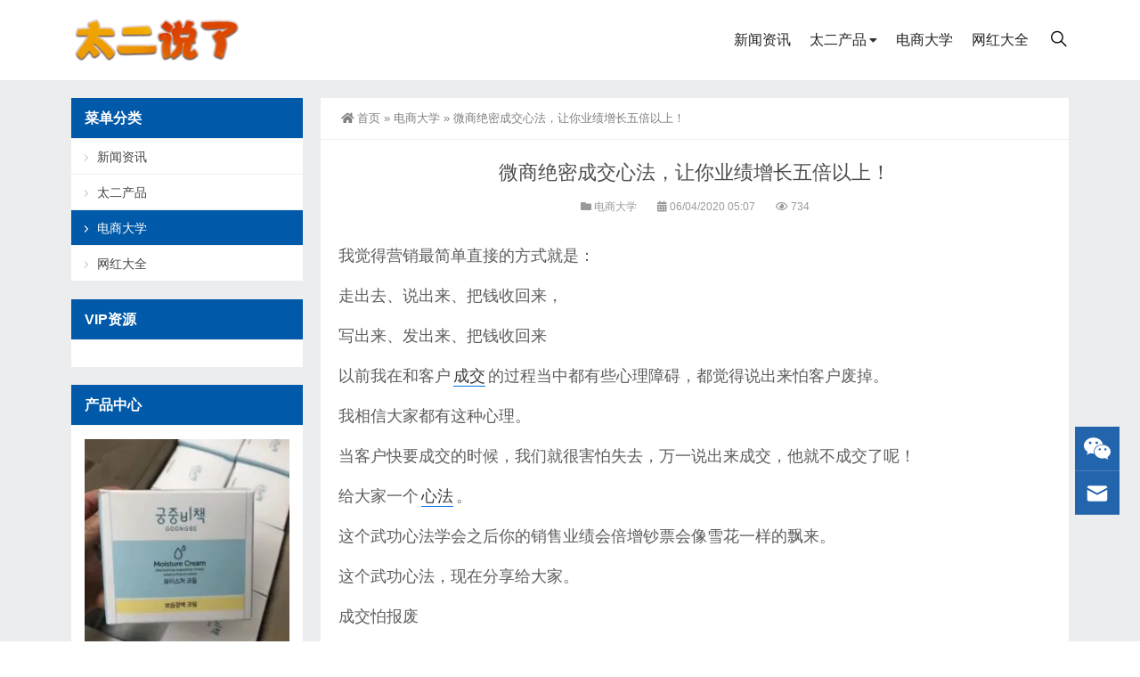

--- FILE ---
content_type: text/html; charset=UTF-8
request_url: https://www.taiertuan.com/daxue/5834.html
body_size: 16953
content:
<!DOCTYPE html>
<html lang="zh-Hans">
<head>
<meta http-equiv="Content-Type" content="text/html; charset=UTF-8" />
<meta content="width=device-width, initial-scale=1.0, user-scalable=no" name="viewport" />
<meta name="applicable-device" content="pc,mobile" />
<meta http-equiv="Cache-Control" content="no-transform" />
<link rel="shortcut icon" href="https://img.taiertuan.com/wp-content/uploads/2020/11/20201101155618731.ico"/>
<title>微商绝密成交心法，让你业绩增长五倍以上！-太二团</title>
<meta name="keywords" content="五倍, 微商, 心法, 成交, 绝密, 电商大学" />
<meta name="description" content="我觉得营销最简单直接的方式就是：  走出去、说出来、把钱收回来，  写出来、发出来、把钱收回来    以前我在和客户成交的过程当中都有些心理障碍，都觉得说出来怕客户废掉。    我相信大家都有这种心理。    当客户快要成交的时候，我们就很害怕失去，万一说出来成交，他就不成交了呢！    给大家一个心法。    这个武功心法学会之后你的销售业绩会倍增钞票会像雪花一样的飘来。    这个武功心法，现" />
<meta property="og:type" content="article" />
<meta property="og:url" content="https://www.taiertuan.com/daxue/5834.html" />
<meta property="og:site_name" content="太二团" />
<meta property="og:title" content="微商绝密成交心法，让你业绩增长五倍以上！" />
<meta property="og:image" content="https://img.taiertuan.com/wp-content/uploads/2020/11/20201101160332492.png" />
<meta property="og:description" content="我觉得营销最简单直接的方式就是：  走出去、说出来、把钱收回来，  写出来、发出来、把钱收回来    以前我在和客户成交的过程当中都有些心理障碍，都觉得说出来怕客户废掉。    我相信大家都有这种心理。    当客户快要成交的时候，我们就很害怕失去，万一说出来成交，他就不成交了呢！    给大家一个心法。    这个武功心法学会之后你的销售业绩会倍增钞票会像雪花一样的飘来。    这个武功心法，现" />
<meta name='robots' content='max-image-preview:large' />
<link rel="alternate" title="oEmbed (JSON)" type="application/json+oembed" href="https://www.taiertuan.com/wp-json/oembed/1.0/embed?url=https%3A%2F%2Fwww.taiertuan.com%2Fdaxue%2F5834.html" />
<link rel="alternate" title="oEmbed (XML)" type="text/xml+oembed" href="https://www.taiertuan.com/wp-json/oembed/1.0/embed?url=https%3A%2F%2Fwww.taiertuan.com%2Fdaxue%2F5834.html&#038;format=xml" />
<style id='wp-img-auto-sizes-contain-inline-css' type='text/css'>
img:is([sizes=auto i],[sizes^="auto," i]){contain-intrinsic-size:3000px 1500px}
/*# sourceURL=wp-img-auto-sizes-contain-inline-css */
</style>
<style id='wp-block-library-inline-css' type='text/css'>
:root{--wp-block-synced-color:#7a00df;--wp-block-synced-color--rgb:122,0,223;--wp-bound-block-color:var(--wp-block-synced-color);--wp-editor-canvas-background:#ddd;--wp-admin-theme-color:#007cba;--wp-admin-theme-color--rgb:0,124,186;--wp-admin-theme-color-darker-10:#006ba1;--wp-admin-theme-color-darker-10--rgb:0,107,160.5;--wp-admin-theme-color-darker-20:#005a87;--wp-admin-theme-color-darker-20--rgb:0,90,135;--wp-admin-border-width-focus:2px}@media (min-resolution:192dpi){:root{--wp-admin-border-width-focus:1.5px}}.wp-element-button{cursor:pointer}:root .has-very-light-gray-background-color{background-color:#eee}:root .has-very-dark-gray-background-color{background-color:#313131}:root .has-very-light-gray-color{color:#eee}:root .has-very-dark-gray-color{color:#313131}:root .has-vivid-green-cyan-to-vivid-cyan-blue-gradient-background{background:linear-gradient(135deg,#00d084,#0693e3)}:root .has-purple-crush-gradient-background{background:linear-gradient(135deg,#34e2e4,#4721fb 50%,#ab1dfe)}:root .has-hazy-dawn-gradient-background{background:linear-gradient(135deg,#faaca8,#dad0ec)}:root .has-subdued-olive-gradient-background{background:linear-gradient(135deg,#fafae1,#67a671)}:root .has-atomic-cream-gradient-background{background:linear-gradient(135deg,#fdd79a,#004a59)}:root .has-nightshade-gradient-background{background:linear-gradient(135deg,#330968,#31cdcf)}:root .has-midnight-gradient-background{background:linear-gradient(135deg,#020381,#2874fc)}:root{--wp--preset--font-size--normal:16px;--wp--preset--font-size--huge:42px}.has-regular-font-size{font-size:1em}.has-larger-font-size{font-size:2.625em}.has-normal-font-size{font-size:var(--wp--preset--font-size--normal)}.has-huge-font-size{font-size:var(--wp--preset--font-size--huge)}.has-text-align-center{text-align:center}.has-text-align-left{text-align:left}.has-text-align-right{text-align:right}.has-fit-text{white-space:nowrap!important}#end-resizable-editor-section{display:none}.aligncenter{clear:both}.items-justified-left{justify-content:flex-start}.items-justified-center{justify-content:center}.items-justified-right{justify-content:flex-end}.items-justified-space-between{justify-content:space-between}.screen-reader-text{border:0;clip-path:inset(50%);height:1px;margin:-1px;overflow:hidden;padding:0;position:absolute;width:1px;word-wrap:normal!important}.screen-reader-text:focus{background-color:#ddd;clip-path:none;color:#444;display:block;font-size:1em;height:auto;left:5px;line-height:normal;padding:15px 23px 14px;text-decoration:none;top:5px;width:auto;z-index:100000}html :where(.has-border-color){border-style:solid}html :where([style*=border-top-color]){border-top-style:solid}html :where([style*=border-right-color]){border-right-style:solid}html :where([style*=border-bottom-color]){border-bottom-style:solid}html :where([style*=border-left-color]){border-left-style:solid}html :where([style*=border-width]){border-style:solid}html :where([style*=border-top-width]){border-top-style:solid}html :where([style*=border-right-width]){border-right-style:solid}html :where([style*=border-bottom-width]){border-bottom-style:solid}html :where([style*=border-left-width]){border-left-style:solid}html :where(img[class*=wp-image-]){height:auto;max-width:100%}:where(figure){margin:0 0 1em}html :where(.is-position-sticky){--wp-admin--admin-bar--position-offset:var(--wp-admin--admin-bar--height,0px)}@media screen and (max-width:600px){html :where(.is-position-sticky){--wp-admin--admin-bar--position-offset:0px}}

/*# sourceURL=wp-block-library-inline-css */
</style><style id='global-styles-inline-css' type='text/css'>
:root{--wp--preset--aspect-ratio--square: 1;--wp--preset--aspect-ratio--4-3: 4/3;--wp--preset--aspect-ratio--3-4: 3/4;--wp--preset--aspect-ratio--3-2: 3/2;--wp--preset--aspect-ratio--2-3: 2/3;--wp--preset--aspect-ratio--16-9: 16/9;--wp--preset--aspect-ratio--9-16: 9/16;--wp--preset--color--black: #000000;--wp--preset--color--cyan-bluish-gray: #abb8c3;--wp--preset--color--white: #ffffff;--wp--preset--color--pale-pink: #f78da7;--wp--preset--color--vivid-red: #cf2e2e;--wp--preset--color--luminous-vivid-orange: #ff6900;--wp--preset--color--luminous-vivid-amber: #fcb900;--wp--preset--color--light-green-cyan: #7bdcb5;--wp--preset--color--vivid-green-cyan: #00d084;--wp--preset--color--pale-cyan-blue: #8ed1fc;--wp--preset--color--vivid-cyan-blue: #0693e3;--wp--preset--color--vivid-purple: #9b51e0;--wp--preset--gradient--vivid-cyan-blue-to-vivid-purple: linear-gradient(135deg,rgb(6,147,227) 0%,rgb(155,81,224) 100%);--wp--preset--gradient--light-green-cyan-to-vivid-green-cyan: linear-gradient(135deg,rgb(122,220,180) 0%,rgb(0,208,130) 100%);--wp--preset--gradient--luminous-vivid-amber-to-luminous-vivid-orange: linear-gradient(135deg,rgb(252,185,0) 0%,rgb(255,105,0) 100%);--wp--preset--gradient--luminous-vivid-orange-to-vivid-red: linear-gradient(135deg,rgb(255,105,0) 0%,rgb(207,46,46) 100%);--wp--preset--gradient--very-light-gray-to-cyan-bluish-gray: linear-gradient(135deg,rgb(238,238,238) 0%,rgb(169,184,195) 100%);--wp--preset--gradient--cool-to-warm-spectrum: linear-gradient(135deg,rgb(74,234,220) 0%,rgb(151,120,209) 20%,rgb(207,42,186) 40%,rgb(238,44,130) 60%,rgb(251,105,98) 80%,rgb(254,248,76) 100%);--wp--preset--gradient--blush-light-purple: linear-gradient(135deg,rgb(255,206,236) 0%,rgb(152,150,240) 100%);--wp--preset--gradient--blush-bordeaux: linear-gradient(135deg,rgb(254,205,165) 0%,rgb(254,45,45) 50%,rgb(107,0,62) 100%);--wp--preset--gradient--luminous-dusk: linear-gradient(135deg,rgb(255,203,112) 0%,rgb(199,81,192) 50%,rgb(65,88,208) 100%);--wp--preset--gradient--pale-ocean: linear-gradient(135deg,rgb(255,245,203) 0%,rgb(182,227,212) 50%,rgb(51,167,181) 100%);--wp--preset--gradient--electric-grass: linear-gradient(135deg,rgb(202,248,128) 0%,rgb(113,206,126) 100%);--wp--preset--gradient--midnight: linear-gradient(135deg,rgb(2,3,129) 0%,rgb(40,116,252) 100%);--wp--preset--font-size--small: 13px;--wp--preset--font-size--medium: 20px;--wp--preset--font-size--large: 36px;--wp--preset--font-size--x-large: 42px;--wp--preset--spacing--20: 0.44rem;--wp--preset--spacing--30: 0.67rem;--wp--preset--spacing--40: 1rem;--wp--preset--spacing--50: 1.5rem;--wp--preset--spacing--60: 2.25rem;--wp--preset--spacing--70: 3.38rem;--wp--preset--spacing--80: 5.06rem;--wp--preset--shadow--natural: 6px 6px 9px rgba(0, 0, 0, 0.2);--wp--preset--shadow--deep: 12px 12px 50px rgba(0, 0, 0, 0.4);--wp--preset--shadow--sharp: 6px 6px 0px rgba(0, 0, 0, 0.2);--wp--preset--shadow--outlined: 6px 6px 0px -3px rgb(255, 255, 255), 6px 6px rgb(0, 0, 0);--wp--preset--shadow--crisp: 6px 6px 0px rgb(0, 0, 0);}:where(.is-layout-flex){gap: 0.5em;}:where(.is-layout-grid){gap: 0.5em;}body .is-layout-flex{display: flex;}.is-layout-flex{flex-wrap: wrap;align-items: center;}.is-layout-flex > :is(*, div){margin: 0;}body .is-layout-grid{display: grid;}.is-layout-grid > :is(*, div){margin: 0;}:where(.wp-block-columns.is-layout-flex){gap: 2em;}:where(.wp-block-columns.is-layout-grid){gap: 2em;}:where(.wp-block-post-template.is-layout-flex){gap: 1.25em;}:where(.wp-block-post-template.is-layout-grid){gap: 1.25em;}.has-black-color{color: var(--wp--preset--color--black) !important;}.has-cyan-bluish-gray-color{color: var(--wp--preset--color--cyan-bluish-gray) !important;}.has-white-color{color: var(--wp--preset--color--white) !important;}.has-pale-pink-color{color: var(--wp--preset--color--pale-pink) !important;}.has-vivid-red-color{color: var(--wp--preset--color--vivid-red) !important;}.has-luminous-vivid-orange-color{color: var(--wp--preset--color--luminous-vivid-orange) !important;}.has-luminous-vivid-amber-color{color: var(--wp--preset--color--luminous-vivid-amber) !important;}.has-light-green-cyan-color{color: var(--wp--preset--color--light-green-cyan) !important;}.has-vivid-green-cyan-color{color: var(--wp--preset--color--vivid-green-cyan) !important;}.has-pale-cyan-blue-color{color: var(--wp--preset--color--pale-cyan-blue) !important;}.has-vivid-cyan-blue-color{color: var(--wp--preset--color--vivid-cyan-blue) !important;}.has-vivid-purple-color{color: var(--wp--preset--color--vivid-purple) !important;}.has-black-background-color{background-color: var(--wp--preset--color--black) !important;}.has-cyan-bluish-gray-background-color{background-color: var(--wp--preset--color--cyan-bluish-gray) !important;}.has-white-background-color{background-color: var(--wp--preset--color--white) !important;}.has-pale-pink-background-color{background-color: var(--wp--preset--color--pale-pink) !important;}.has-vivid-red-background-color{background-color: var(--wp--preset--color--vivid-red) !important;}.has-luminous-vivid-orange-background-color{background-color: var(--wp--preset--color--luminous-vivid-orange) !important;}.has-luminous-vivid-amber-background-color{background-color: var(--wp--preset--color--luminous-vivid-amber) !important;}.has-light-green-cyan-background-color{background-color: var(--wp--preset--color--light-green-cyan) !important;}.has-vivid-green-cyan-background-color{background-color: var(--wp--preset--color--vivid-green-cyan) !important;}.has-pale-cyan-blue-background-color{background-color: var(--wp--preset--color--pale-cyan-blue) !important;}.has-vivid-cyan-blue-background-color{background-color: var(--wp--preset--color--vivid-cyan-blue) !important;}.has-vivid-purple-background-color{background-color: var(--wp--preset--color--vivid-purple) !important;}.has-black-border-color{border-color: var(--wp--preset--color--black) !important;}.has-cyan-bluish-gray-border-color{border-color: var(--wp--preset--color--cyan-bluish-gray) !important;}.has-white-border-color{border-color: var(--wp--preset--color--white) !important;}.has-pale-pink-border-color{border-color: var(--wp--preset--color--pale-pink) !important;}.has-vivid-red-border-color{border-color: var(--wp--preset--color--vivid-red) !important;}.has-luminous-vivid-orange-border-color{border-color: var(--wp--preset--color--luminous-vivid-orange) !important;}.has-luminous-vivid-amber-border-color{border-color: var(--wp--preset--color--luminous-vivid-amber) !important;}.has-light-green-cyan-border-color{border-color: var(--wp--preset--color--light-green-cyan) !important;}.has-vivid-green-cyan-border-color{border-color: var(--wp--preset--color--vivid-green-cyan) !important;}.has-pale-cyan-blue-border-color{border-color: var(--wp--preset--color--pale-cyan-blue) !important;}.has-vivid-cyan-blue-border-color{border-color: var(--wp--preset--color--vivid-cyan-blue) !important;}.has-vivid-purple-border-color{border-color: var(--wp--preset--color--vivid-purple) !important;}.has-vivid-cyan-blue-to-vivid-purple-gradient-background{background: var(--wp--preset--gradient--vivid-cyan-blue-to-vivid-purple) !important;}.has-light-green-cyan-to-vivid-green-cyan-gradient-background{background: var(--wp--preset--gradient--light-green-cyan-to-vivid-green-cyan) !important;}.has-luminous-vivid-amber-to-luminous-vivid-orange-gradient-background{background: var(--wp--preset--gradient--luminous-vivid-amber-to-luminous-vivid-orange) !important;}.has-luminous-vivid-orange-to-vivid-red-gradient-background{background: var(--wp--preset--gradient--luminous-vivid-orange-to-vivid-red) !important;}.has-very-light-gray-to-cyan-bluish-gray-gradient-background{background: var(--wp--preset--gradient--very-light-gray-to-cyan-bluish-gray) !important;}.has-cool-to-warm-spectrum-gradient-background{background: var(--wp--preset--gradient--cool-to-warm-spectrum) !important;}.has-blush-light-purple-gradient-background{background: var(--wp--preset--gradient--blush-light-purple) !important;}.has-blush-bordeaux-gradient-background{background: var(--wp--preset--gradient--blush-bordeaux) !important;}.has-luminous-dusk-gradient-background{background: var(--wp--preset--gradient--luminous-dusk) !important;}.has-pale-ocean-gradient-background{background: var(--wp--preset--gradient--pale-ocean) !important;}.has-electric-grass-gradient-background{background: var(--wp--preset--gradient--electric-grass) !important;}.has-midnight-gradient-background{background: var(--wp--preset--gradient--midnight) !important;}.has-small-font-size{font-size: var(--wp--preset--font-size--small) !important;}.has-medium-font-size{font-size: var(--wp--preset--font-size--medium) !important;}.has-large-font-size{font-size: var(--wp--preset--font-size--large) !important;}.has-x-large-font-size{font-size: var(--wp--preset--font-size--x-large) !important;}
/*# sourceURL=global-styles-inline-css */
</style>

<style id='classic-theme-styles-inline-css' type='text/css'>
/*! This file is auto-generated */
.wp-block-button__link{color:#fff;background-color:#32373c;border-radius:9999px;box-shadow:none;text-decoration:none;padding:calc(.667em + 2px) calc(1.333em + 2px);font-size:1.125em}.wp-block-file__button{background:#32373c;color:#fff;text-decoration:none}
/*# sourceURL=/wp-includes/css/classic-themes.min.css */
</style>
<link rel='stylesheet' id='style-css' href='https://www.taiertuan.com/wp-content/themes/Zing-Pro/style.css?ver=4.8.1' type='text/css' media='all' />
<link rel='stylesheet' id='animate-css' href='https://www.taiertuan.com/wp-content/themes/Zing-Pro/static/css/animate.min.css?ver=4.8.1' type='text/css' media='all' />
<link rel='stylesheet' id='iconfont-css' href='https://www.taiertuan.com/wp-content/themes/Zing-Pro/static/font/iconfont.css?ver=4.8.1' type='text/css' media='all' />
<link rel='stylesheet' id='line-awesome-css' href='https://www.taiertuan.com/wp-content/themes/Zing-Pro/static/line-awesome/css/line-awesome.min.css?ver=6.9' type='text/css' media='all' />
<link rel='stylesheet' id='font-awesome-dahuzi-css' href='https://www.taiertuan.com/wp-content/themes/Zing-Pro/static/font-awesome/css/font-awesome.min.css?ver=5.15.4' type='text/css' media='all' />
<link rel='stylesheet' id='theme-color-css' href='https://www.taiertuan.com/wp-content/themes/Zing-Pro/static/css/theme-color.css?ver=4.8.1' type='text/css' media='all' />
<link rel='stylesheet' id='fancybox-css' href='https://www.taiertuan.com/wp-content/themes/Zing-Pro/static/fancybox3/jquery.fancybox.min.css?ver=6.9' type='text/css' media='all' />
<link rel='stylesheet' id='wsocial-css' href='https://www.taiertuan.com/wp-content/plugins/wechat-social-login/assets/css/social.css?ver=1.3.0' type='text/css' media='all' />
<script type="text/javascript" src="https://www.taiertuan.com/wp-content/themes/Zing-Pro/static/js/jquery-1.7.2.min.js?ver=6.9" id="jquery-js"></script>
<script type="text/javascript" id="animate-js-extra">
/* <![CDATA[ */
var xintheme = {"data_animate":"true","head_notice":"false"};
//# sourceURL=animate-js-extra
/* ]]> */
</script>
<script type="text/javascript" src="https://www.taiertuan.com/wp-content/themes/Zing-Pro/static/js/animate.min.js?ver=6.9" id="animate-js"></script>
<link rel="canonical" href="https://www.taiertuan.com/daxue/5834.html" />
<script charset="UTF-8" id="LA_COLLECT" src="//sdk.51.la/js-sdk-pro.min.js"></script>
                <script>LA.init({id: "K3UeWuPhIIbVutTR",ck: "K3UeWuPhIIbVutTR",autoTrack: true,hashMode: true})</script><style>.not-animated {opacity:0}</style></head>
<body class="wp-singular post-template-default single single-post postid-5834 single-format-standard wp-theme-Zing-Pro zing_color_ footer_color_">
	<div id="wrapper" class="home-page">
				<header class="top header-v4 desktops-section default-top">
<div class="top-main">
	<div class="page-width clearfix">
		<div class="logo">
			<a href="https://www.taiertuan.com">
				<img loading="lazy" src="https://img.taiertuan.com/wp-content/uploads/2023/02/20230221042844968.png" alt="太二团">
			</a>
		</div>
		<div class="top-main-content">
			<nav class="nav">
			<div class="main-nav clearfix">
				<ul class="sf-menu">
					<li id="menu-item-14" class="menu-item menu-item-type-taxonomy menu-item-object-category menu-item-14"><a href="https://www.taiertuan.com/zixun">新闻资讯</a></li>
<li id="menu-item-32" class="menu-item menu-item-type-taxonomy menu-item-object-category menu-item-has-children menu-item-32"><a href="https://www.taiertuan.com/chanpin">太二产品</a>
<ul class="sub-menu">
	<li id="menu-item-34" class="menu-item menu-item-type-taxonomy menu-item-object-category menu-item-34"><a href="https://www.taiertuan.com/chanpin/xinnongchanpin">新农产品</a></li>
	<li id="menu-item-33" class="menu-item menu-item-type-taxonomy menu-item-object-category menu-item-33"><a href="https://www.taiertuan.com/chanpin/xiaochi">小吃周边</a></li>
	<li id="menu-item-36" class="menu-item menu-item-type-taxonomy menu-item-object-category menu-item-36"><a href="https://www.taiertuan.com/chanpin/shenghuoriyong">生活日用</a></li>
	<li id="menu-item-35" class="menu-item menu-item-type-taxonomy menu-item-object-category menu-item-35"><a href="https://www.taiertuan.com/chanpin/fushixiebao">服饰鞋包</a></li>
	<li id="menu-item-37" class="menu-item menu-item-type-taxonomy menu-item-object-category menu-item-37"><a href="https://www.taiertuan.com/chanpin/meizhuangrihua">美妆日化</a></li>
</ul>
</li>
<li id="menu-item-17" class="menu-item menu-item-type-taxonomy menu-item-object-category current-post-ancestor current-menu-parent current-post-parent menu-item-17"><a href="https://www.taiertuan.com/daxue">电商大学</a></li>
<li id="menu-item-27409" class="menu-item menu-item-type-taxonomy menu-item-object-category menu-item-27409"><a href="https://www.taiertuan.com/wanghong">网红大全</a></li>
				</ul>
								<button id="toggle-search" class="header-button"><i class="la la-search"></i></button>
				<form id="search-form" action="https://www.taiertuan.com/">
					<fieldset>
						<input type="text" name="s" placeholder="请输入关键词进行搜索…" />
						<input type="submit" value="搜索一下" />
					</fieldset>	
				</form>
							</div>
			</nav>
		</div>
	</div>
</div>
</header>
		<div class="touch-top mobile-section clearfix">
			<div class="touch-top-wrapper clearfix">
				<div class="touch-logo">
					<a href="https://www.taiertuan.com">
													<img src="https://img.taiertuan.com/wp-content/uploads/2023/02/20230221042844968.png" alt="太二团">
											</a>
				</div>
				<div class="touch-navigation">
					<div class="touch-toggle">
						<ul>
							<li class="touch-toggle-item-last"><a href="javascript:;" class="drawer-menu" data-drawer="drawer-section-menu"><span></span><i class="touch-icon-menu"></i></a></li>
						</ul>
					</div>
				</div>
			</div>
			<div class="touch-toggle-content touch-top-home">
				<div class="drawer-section drawer-section-menu">
					<div class="touch-menu">
						<ul>
							<li  class="menu-item menu-item-type-taxonomy menu-item-object-category menu-item-14 nav-item"><a href="https://www.taiertuan.com/zixun" class="nav-link">新闻资讯</a></li>
<li  class="menu-item menu-item-type-taxonomy menu-item-object-category menu-item-has-children dropdown menu-item-32 nav-item"><a href="https://www.taiertuan.com/chanpin" aria-haspopup="true" aria-expanded="false" class="dropdown-toggle nav-link" id="menu-item-dropdown-32">太二产品</a><i class="fa fa-sort-down mobile_dropdown_icon"></i>
<ul class="dropdown-menu" aria-labelledby="menu-item-dropdown-32">
	<li  class="menu-item menu-item-type-taxonomy menu-item-object-category menu-item-34 nav-item"><a href="https://www.taiertuan.com/chanpin/xinnongchanpin" class="dropdown-item">新农产品</a></li>
	<li  class="menu-item menu-item-type-taxonomy menu-item-object-category menu-item-33 nav-item"><a href="https://www.taiertuan.com/chanpin/xiaochi" class="dropdown-item">小吃周边</a></li>
	<li  class="menu-item menu-item-type-taxonomy menu-item-object-category menu-item-36 nav-item"><a href="https://www.taiertuan.com/chanpin/shenghuoriyong" class="dropdown-item">生活日用</a></li>
	<li  class="menu-item menu-item-type-taxonomy menu-item-object-category menu-item-35 nav-item"><a href="https://www.taiertuan.com/chanpin/fushixiebao" class="dropdown-item">服饰鞋包</a></li>
	<li  class="menu-item menu-item-type-taxonomy menu-item-object-category menu-item-37 nav-item"><a href="https://www.taiertuan.com/chanpin/meizhuangrihua" class="dropdown-item">美妆日化</a></li>
</ul>
</li>
<li  class="menu-item menu-item-type-taxonomy menu-item-object-category current-post-ancestor current-menu-parent current-post-parent active menu-item-17 nav-item"><a href="https://www.taiertuan.com/daxue" class="nav-link">电商大学</a></li>
<li  class="menu-item menu-item-type-taxonomy menu-item-object-category menu-item-27409 nav-item"><a href="https://www.taiertuan.com/wanghong" class="nav-link">网红大全</a></li>
													</ul>
					</div>
										<form id="mobile-search-form" action="https://www.taiertuan.com/">
						<fieldset>
							<input type="text" name="s" placeholder="请输入关键词进行搜索…" />
							<input type="submit" value="搜索一下" />
						</fieldset>	
					</form>
									</div>
			</div>
		</div>


<section class="main">
    <div class="page-width clearfix">
        <section class="content float-right">
            <div class="breadcrumbs">
				<a href="https://www.taiertuan.com"><i class="fa fa-home"></i>首页</a> <span>&raquo;</span> <a href="https://www.taiertuan.com/daxue">电商大学</a>  <span>&raquo;</span> 微商绝密成交心法，让你业绩增长五倍以上！            </div>
			<div class="content-box">
				<div class="article-detail">
					<div class="article-title">
						<h1>微商绝密成交心法，让你业绩增长五倍以上！</h1>
					</div>
					<div class="entry-meta">
						<span>
							<i class="fa fa-folder"></i> <a href="https://www.taiertuan.com/daxue" rel="category tag">电商大学</a>						</span>
												<span>
							<i class="fa fa-calendar"></i> 06/04/2020 05:07													</span>
																		<span>
							<i class="fa fa-eye"></i> 734						</span>
						
				        
					</div>
					<div class="article-content-wrapper">
						<div class="article-content">
							<div class="qhd-content" id="wzzt">
																
<p style="margin: 1em 0px 0px; padding: 0px; border: 0px; font-stretch: inherit; font-size: 18px; line-height: 27px; font-family: helvetica, Arial, 'Hiragino Sans GB', 'Microsoft YaHei', simsun; vertical-align: baseline; color: rgb(93, 93, 93);">   我觉得营销最简单直接的方式就是：</p>
<p style="margin: 1em 0px 0px; padding: 0px; border: 0px; font-stretch: inherit; font-size: 18px; line-height: 27px; font-family: helvetica, Arial, 'Hiragino Sans GB', 'Microsoft YaHei', simsun; vertical-align: baseline; color: rgb(93, 93, 93);"> 走出去、说出来、把钱收回来，</p>
<p style="margin: 1em 0px 0px; padding: 0px; border: 0px; font-stretch: inherit; font-size: 18px; line-height: 27px; font-family: helvetica, Arial, 'Hiragino Sans GB', 'Microsoft YaHei', simsun; vertical-align: baseline; color: rgb(93, 93, 93);"> 写出来、发出来、把钱收回来</p>
<p style="margin: 1em 0px 0px; padding: 0px; border: 0px; font-stretch: inherit; font-size: 18px; line-height: 27px; font-family: helvetica, Arial, 'Hiragino Sans GB', 'Microsoft YaHei', simsun; vertical-align: baseline; color: rgb(93, 93, 93);">   以前我在和客户<span class="xintheme_tag_link"><a href="https://www.taiertuan.com/tag/%e6%88%90%e4%ba%a4" title="成交" target="_blank">成交</a></span>的过程当中都有些心理障碍，都觉得说出来怕客户废掉。</p>
<p style="margin: 1em 0px 0px; padding: 0px; border: 0px; font-stretch: inherit; font-size: 18px; line-height: 27px; font-family: helvetica, Arial, 'Hiragino Sans GB', 'Microsoft YaHei', simsun; vertical-align: baseline; color: rgb(93, 93, 93);">   我相信大家都有这种心理。</p>
<p style="margin: 1em 0px 0px; padding: 0px; border: 0px; font-stretch: inherit; font-size: 18px; line-height: 27px; font-family: helvetica, Arial, 'Hiragino Sans GB', 'Microsoft YaHei', simsun; vertical-align: baseline; color: rgb(93, 93, 93);">   当客户快要成交的时候，我们就很害怕失去，万一说出来成交，他就不成交了呢！</p>
<p style="margin: 1em 0px 0px; padding: 0px; border: 0px; font-stretch: inherit; font-size: 18px; line-height: 27px; font-family: helvetica, Arial, 'Hiragino Sans GB', 'Microsoft YaHei', simsun; vertical-align: baseline; color: rgb(93, 93, 93);">   给大家一个<span class="xintheme_tag_link"><a href="https://www.taiertuan.com/tag/%e5%bf%83%e6%b3%95" title="心法" target="_blank">心法</a></span>。</p>
<p style="margin: 1em 0px 0px; padding: 0px; border: 0px; font-stretch: inherit; font-size: 18px; line-height: 27px; font-family: helvetica, Arial, 'Hiragino Sans GB', 'Microsoft YaHei', simsun; vertical-align: baseline; color: rgb(93, 93, 93);">   这个武功心法学会之后你的销售业绩会倍增钞票会像雪花一样的飘来。</p>
<p style="margin: 1em 0px 0px; padding: 0px; border: 0px; font-stretch: inherit; font-size: 18px; line-height: 27px; font-family: helvetica, Arial, 'Hiragino Sans GB', 'Microsoft YaHei', simsun; vertical-align: baseline; color: rgb(93, 93, 93);">   这个武功心法，现在分享给大家。</p>
<p style="margin: 1em 0px 0px; padding: 0px; border: 0px; font-stretch: inherit; font-size: 18px; line-height: 27px; font-family: helvetica, Arial, 'Hiragino Sans GB', 'Microsoft YaHei', simsun; vertical-align: baseline; color: rgb(93, 93, 93);"> 成交怕报废</p>
<p style="margin: 1em 0px 0px; padding: 0px; border: 0px; font-stretch: inherit; font-size: 18px; line-height: 27px; font-family: helvetica, Arial, 'Hiragino Sans GB', 'Microsoft YaHei', simsun; vertical-align: baseline; color: rgb(93, 93, 93);"> 不成交浪费</p>
<p style="margin: 1em 0px 0px; padding: 0px; border: 0px; font-stretch: inherit; font-size: 18px; line-height: 27px; font-family: helvetica, Arial, 'Hiragino Sans GB', 'Microsoft YaHei', simsun; vertical-align: baseline; color: rgb(93, 93, 93);"> 宁可报废</p>
<p style="margin: 1em 0px 0px; padding: 0px; border: 0px; font-stretch: inherit; font-size: 18px; line-height: 27px; font-family: helvetica, Arial, 'Hiragino Sans GB', 'Microsoft YaHei', simsun; vertical-align: baseline; color: rgb(93, 93, 93);"> 绝不浪费</p>
<p style="margin: 1em 0px 0px; padding: 0px; border: 0px; font-stretch: inherit; font-size: 18px; line-height: 27px; font-family: helvetica, Arial, 'Hiragino Sans GB', 'Microsoft YaHei', simsun; vertical-align: baseline; color: rgb(93, 93, 93);">   这是我总结出来的内功心法，</p>
<p style="margin: 1em 0px 0px; padding: 0px; border: 0px; font-stretch: inherit; font-size: 18px; line-height: 27px; font-family: helvetica, Arial, 'Hiragino Sans GB', 'Microsoft YaHei', simsun; vertical-align: baseline; color: rgb(93, 93, 93);">   得之，所向披靡</p>
<p style="margin: 1em 0px 0px; padding: 0px; border: 0px; font-stretch: inherit; font-size: 18px; line-height: 27px; font-family: helvetica, Arial, 'Hiragino Sans GB', 'Microsoft YaHei', simsun; vertical-align: baseline; color: rgb(93, 93, 93);">   你应该把它放到你的微信朋友圈里面。</p>
<p style="margin: 1em 0px 0px; padding: 0px; border: 0px; font-stretch: inherit; font-size: 18px; line-height: 27px; font-family: helvetica, Arial, 'Hiragino Sans GB', 'Microsoft YaHei', simsun; vertical-align: baseline; color: rgb(93, 93, 93);">   代理有很多意向客户想要成交的时候，害怕失去的时候你就用这个来激励你自己。</p>
<p style="margin: 1em 0px 0px; padding: 0px; border: 0px; font-stretch: inherit; font-size: 18px; line-height: 27px; font-family: helvetica, Arial, 'Hiragino Sans GB', 'Microsoft YaHei', simsun; vertical-align: baseline; color: rgb(93, 93, 93);">   只要你去行动，只要你去尝试，就是有机会的。如果你永远不去行动，永远不去尝试，永远就没有机会。</p>
<p style="margin: 1em 0px 0px; padding: 0px; border: 0px; font-stretch: inherit; font-size: 18px; line-height: 27px; font-family: helvetica, Arial, 'Hiragino Sans GB', 'Microsoft YaHei', simsun; vertical-align: baseline; color: rgb(93, 93, 93);">   行动，可能不会有什么收获，也可能会有收获</p>
<p style="margin: 1em 0px 0px; padding: 0px; border: 0px; font-stretch: inherit; font-size: 18px; line-height: 27px; font-family: helvetica, Arial, 'Hiragino Sans GB', 'Microsoft YaHei', simsun; vertical-align: baseline; color: rgb(93, 93, 93);">   但是，如果你不行动，绝对不会有收获。</p>
<p style="margin: 1em 0px 0px; padding: 0px; border: 0px; font-stretch: inherit; font-size: 18px; line-height: 27px; font-family: helvetica, Arial, 'Hiragino Sans GB', 'Microsoft YaHei', simsun; vertical-align: baseline; color: rgb(93, 93, 93);">   给大家一句话：大胆讲出来。</p>
<p style="margin: 1em 0px 0px; padding: 0px; border: 0px; font-stretch: inherit; font-size: 18px; line-height: 27px; font-family: helvetica, Arial, 'Hiragino Sans GB', 'Microsoft YaHei', simsun; vertical-align: baseline; color: rgb(93, 93, 93);">   成交就像我们谈恋爱一样的，我们要敢于表达。</p>
<p style="margin: 1em 0px 0px; padding: 0px; border: 0px; font-stretch: inherit; font-size: 18px; line-height: 27px; font-family: helvetica, Arial, 'Hiragino Sans GB', 'Microsoft YaHei', simsun; vertical-align: baseline; color: rgb(93, 93, 93);">   如果说你永远不表达的话，你是没有机会的。</p>
<p style="margin: 1em 0px 0px; padding: 0px; border: 0px; font-stretch: inherit; font-size: 18px; line-height: 27px; font-family: helvetica, Arial, 'Hiragino Sans GB', 'Microsoft YaHei', simsun; vertical-align: baseline; color: rgb(93, 93, 93);">   营销就像谈恋爱谈恋爱，你一定有一个去表达的事情敢于表达。</p>
<p style="margin: 1em 0px 0px; padding: 0px; border: 0px; font-stretch: inherit; font-size: 18px; line-height: 27px; font-family: helvetica, Arial, 'Hiragino Sans GB', 'Microsoft YaHei', simsun; vertical-align: baseline; color: rgb(93, 93, 93);">   如果你始终在想哎呀我怕表达的比较拒绝怎么办，</p>
<p style="margin: 1em 0px 0px; padding: 0px; border: 0px; font-stretch: inherit; font-size: 18px; line-height: 27px; font-family: helvetica, Arial, 'Hiragino Sans GB', 'Microsoft YaHei', simsun; vertical-align: baseline; color: rgb(93, 93, 93);">   大家记住一句话，反正死不了。</p>
<p style="margin: 1em 0px 0px; padding: 0px; border: 0px; font-stretch: inherit; font-size: 18px; line-height: 27px; font-family: helvetica, Arial, 'Hiragino Sans GB', 'Microsoft YaHei', simsun; vertical-align: baseline; color: rgb(93, 93, 93);">   敢于表达。大胆说出来。敢于成交。</p>
<p style="margin: 1em 0px 0px; padding: 0px; border: 0px; font-stretch: inherit; font-size: 18px; line-height: 27px; font-family: helvetica, Arial, 'Hiragino Sans GB', 'Microsoft YaHei', simsun; vertical-align: baseline; color: rgb(93, 93, 93);">   这句话不止适用于我们做<span class="xintheme_tag_link"><a href="https://www.taiertuan.com/tag/%e5%be%ae%e5%95%86" title="微商" target="_blank">微商</a></span>也适用于你的恋爱生活和你的人际关系。</p>
<p style="margin: 1em 0px 0px; padding: 0px; border: 0px; font-stretch: inherit; font-size: 18px; line-height: 27px; font-family: helvetica, Arial, 'Hiragino Sans GB', 'Microsoft YaHei', simsun; vertical-align: baseline; color: rgb(93, 93, 93);">   你可以大胆的在这个群里面跟同学说：我们发生关系吧！</p>
<p style="margin: 1em 0px 0px; padding: 0px; border: 0px; font-stretch: inherit; font-size: 18px; line-height: 27px; font-family: helvetica, Arial, 'Hiragino Sans GB', 'Microsoft YaHei', simsun; vertical-align: baseline; color: rgb(93, 93, 93);">   我说的发生关系时发生商业关系并不是发生男女关系。</p>
<p style="margin: 1em 0px 0px; padding: 0px; border: 0px; font-stretch: inherit; font-size: 18px; line-height: 27px; font-family: helvetica, Arial, 'Hiragino Sans GB', 'Microsoft YaHei', simsun; vertical-align: baseline; color: rgb(93, 93, 93);">   所以当成交的时候你一定要大胆的表达出来，敢于成交说出来。这是你的使命。</p>
<p style="margin: 1em 0px 0px; padding: 0px; border: 0px; font-stretch: inherit; font-size: 18px; line-height: 27px; font-family: helvetica, Arial, 'Hiragino Sans GB', 'Microsoft YaHei', simsun; vertical-align: baseline; color: rgb(93, 93, 93);">   成交是一个营销人或者说是一个微商的使命。</p>
<p style="margin: 1em 0px 0px; padding: 0px; border: 0px; font-stretch: inherit; font-size: 18px; line-height: 27px; font-family: helvetica, Arial, 'Hiragino Sans GB', 'Microsoft YaHei', simsun; vertical-align: baseline; color: rgb(93, 93, 93);">   如果你爱一个人你就去成交他。</p>
<p style="margin: 1em 0px 0px; padding: 0px; border: 0px; font-stretch: inherit; font-size: 18px; line-height: 27px; font-family: helvetica, Arial, 'Hiragino Sans GB', 'Microsoft YaHei', simsun; vertical-align: baseline; color: rgb(93, 93, 93);">   因为只有你成交他跟他结婚之后你才有机会去爱她</p>
<p style="margin: 1em 0px 0px; padding: 0px; border: 0px; font-stretch: inherit; font-size: 18px; line-height: 27px; font-family: helvetica, Arial, 'Hiragino Sans GB', 'Microsoft YaHei', simsun; vertical-align: baseline; color: rgb(93, 93, 93);">   否则的话被别人成交了，你没有机会去爱她。</p>
<p style="margin: 1em 0px 0px; padding: 0px; border: 0px; font-stretch: inherit; font-size: 18px; line-height: 27px; font-family: helvetica, Arial, 'Hiragino Sans GB', 'Microsoft YaHei', simsun; vertical-align: baseline; color: rgb(93, 93, 93);">   一切销售都是为了爱。</p>
<p style="margin: 1em 0px 0px; padding: 0px; border: 0px; font-stretch: inherit; font-size: 18px; line-height: 27px; font-family: helvetica, Arial, 'Hiragino Sans GB', 'Microsoft YaHei', simsun; vertical-align: baseline; color: rgb(93, 93, 93);">   爱你的客户，你就去成交他。</p>
<p style="margin: 1em 0px 0px; padding: 0px; border: 0px; font-stretch: inherit; font-size: 18px; line-height: 27px; font-family: helvetica, Arial, 'Hiragino Sans GB', 'Microsoft YaHei', simsun; vertical-align: baseline; color: rgb(93, 93, 93);">   因为你只有通过成交他才能够享受到你提供的服务她才能够享受到你提供的价值。</p>
<p style="margin: 1em 0px 0px; padding: 0px; border: 0px; font-stretch: inherit; font-size: 18px; line-height: 27px; font-family: helvetica, Arial, 'Hiragino Sans GB', 'Microsoft YaHei', simsun; vertical-align: baseline; color: rgb(93, 93, 93);">   如果你没有去成交她那说明你自己认为你的产品价值还不足够的高。就像你自己去追一个人的时候觉得自己不够优秀一样的，或者说自己不能为你心爱的人保驾护航。</p>
<p style="margin: 1em 0px 0px; padding: 0px; border: 0px; font-stretch: inherit; font-size: 18px; line-height: 27px; font-family: helvetica, Arial, 'Hiragino Sans GB', 'Microsoft YaHei', simsun; vertical-align: baseline; color: rgb(93, 93, 93);">   当移动互联来临的时候，我们这句话就发生了一些变化。</p>
<p style="margin: 1em 0px 0px; padding: 0px; border: 0px; font-stretch: inherit; font-size: 18px; line-height: 27px; font-family: helvetica, Arial, 'Hiragino Sans GB', 'Microsoft YaHei', simsun; vertical-align: baseline; color: rgb(93, 93, 93);">   当移动互联来临的时候，我们借助微信可以非常含蓄的表达出你想表达的意思。</p>
<p style="margin: 1em 0px 0px; padding: 0px; border: 0px; font-stretch: inherit; font-size: 18px; line-height: 27px; font-family: helvetica, Arial, 'Hiragino Sans GB', 'Microsoft YaHei', simsun; vertical-align: baseline; color: rgb(93, 93, 93);">   当移动互联来临的时候，我们有很多的工具来表达我们的意思。</p>
<p style="margin: 1em 0px 0px; padding: 0px; border: 0px; font-stretch: inherit; font-size: 18px; line-height: 27px; font-family: helvetica, Arial, 'Hiragino Sans GB', 'Microsoft YaHei', simsun; vertical-align: baseline; color: rgb(93, 93, 93);">   当我们需要成交的时候，我们不一定要跟他说，多少钱我们直接可以简单直白的告诉他，你只需要给我一个红包就够了。</p>
<p style="margin: 1em 0px 0px; padding: 0px; border: 0px; font-stretch: inherit; font-size: 18px; line-height: 27px; font-family: helvetica, Arial, 'Hiragino Sans GB', 'Microsoft YaHei', simsun; vertical-align: baseline; color: rgb(93, 93, 93);">   或者你可以告诉他，请给我转多少大米就够了。</p>
<p style="margin: 1em 0px 0px; padding: 0px; border: 0px; font-stretch: inherit; font-size: 18px; line-height: 27px; font-family: helvetica, Arial, 'Hiragino Sans GB', 'Microsoft YaHei', simsun; vertical-align: baseline; color: rgb(93, 93, 93);">   这些表达非常的含蓄同时也非常的直接这就是移动互联给我们带来的，这些表白方式的变化。</p>
<p style="margin: 1em 0px 0px; padding: 0px; border: 0px; font-stretch: inherit; font-size: 18px; line-height: 27px; font-family: helvetica, Arial, 'Hiragino Sans GB', 'Microsoft YaHei', simsun; vertical-align: baseline; color: rgb(93, 93, 93);">   他不会让你尴尬。最后：</p>
<p style="margin: 1em 0px 0px; padding: 0px; border: 0px; font-stretch: inherit; font-size: 18px; line-height: 27px; font-family: helvetica, Arial, 'Hiragino Sans GB', 'Microsoft YaHei', simsun; vertical-align: baseline; color: rgb(93, 93, 93);"> 总结一下：</p>
<p style="margin: 1em 0px 0px; padding: 0px; border: 0px; font-stretch: inherit; font-size: 18px; line-height: 27px; font-family: helvetica, Arial, 'Hiragino Sans GB', 'Microsoft YaHei', simsun; vertical-align: baseline; color: rgb(93, 93, 93);"> 1、大胆成交，敢于要求成交，成就就是爱，只有成交才能帮助客户；</p>
<p style="margin: 1em 0px 0px; padding: 0px; border: 0px; font-stretch: inherit; font-size: 18px; line-height: 27px; font-family: helvetica, Arial, 'Hiragino Sans GB', 'Microsoft YaHei', simsun; vertical-align: baseline; color: rgb(93, 93, 93);"> 2、想到就行动，写出来，发出来，就有机会进钱来，移动互联网让我们试错成本非常低；</p>
<p style="margin: 1em 0px 0px; padding: 0px; border: 0px; font-stretch: inherit; font-size: 18px; line-height: 27px; font-family: helvetica, Arial, 'Hiragino Sans GB', 'Microsoft YaHei', simsun; vertical-align: baseline; color: rgb(93, 93, 93);"> 3、成交就像表白，只有表白出来才有机会跟你爱的人在一起，呵护她，否则就被别人所爱；</p>
<p style="margin: 1em 0px 0px; padding: 0px; border: 0px; font-stretch: inherit; font-size: 18px; line-height: 27px; font-family: helvetica, Arial, 'Hiragino Sans GB', 'Microsoft YaHei', simsun; vertical-align: baseline; color: rgb(93, 93, 93);"> 4、如果有人求赞，毫不犹豫，毫不吝啬给他100个赞，然后借助点赞微信评论里说出你的&ldquo;成交主张&rdquo;</p>
								<div class="entry-tags">
									标签: <a href="https://www.taiertuan.com/tag/%e4%ba%94%e5%80%8d" rel="tag">五倍</a> · <a href="https://www.taiertuan.com/tag/%e5%be%ae%e5%95%86" rel="tag">微商</a> · <a href="https://www.taiertuan.com/tag/%e5%bf%83%e6%b3%95" rel="tag">心法</a> · <a href="https://www.taiertuan.com/tag/%e6%88%90%e4%ba%a4" rel="tag">成交</a> · <a href="https://www.taiertuan.com/tag/%e7%bb%9d%e5%af%86" rel="tag">绝密</a>								</div>
															</div>
						</div>
																	</div>
				</div>
			</div>

						<div class="entry-page">
										<div class="entry-page-prev">
					<a href="https://www.taiertuan.com/daxue/5833.html" title="“微信拉低社会整体智商”伪话题弱化人判断"><span>“微信拉低社会整体智商”伪话题弱化人判断</span></a>
					<div class="entry-page-info">
						<span class="pull-left">« 上一篇</span>
						<span class="pull-right">06/04/2020 05:07</span>
					</div>
				</div>
						
							<div class="entry-page-next">
					<a href="https://www.taiertuan.com/daxue/5835.html" title="微信公众号也有假的！骗子3步就能偷光微信钱包"><span>微信公众号也有假的！骗子3步就能偷光微信钱包</span></a>
					<div class="entry-page-info">
						<span class="pull-right">下一篇 »</span>
						<span class="pull-left">06/04/2020 05:07</span>
					</div>
				</div>
						</div>
			
			
			<div id="comments" class="comments-area">
		
	
	
		<div id="respond" class="comment-respond">
		<h3 id="reply-title" class="comment-reply-title">发表回复 <small><a rel="nofollow" id="cancel-comment-reply-link" href="/daxue/5834.html#respond" style="display:none;">取消回复</a></small></h3><form action="https://www.taiertuan.com/wp-comments-post.php" method="post" id="commentform" class="comment-form"><div class="xh-social" style="clear:both;">
           <a title="QQ" href="https://www.taiertuan.com/wp-admin/admin-ajax.php?channel_id=social_qq&action=xh_social_channel&tab=login_redirect_to_authorization_uri&xh_social_channel=9033ea469f&notice_str=7971533163&hash=be738c56e845d96e2e0751a2d8d21a47&redirect_to=https%3A%2F%2Fwww.taiertuan.com%2Fdaxue%2F5834.html" class="xh-social-item xh-qq" rel="noflow"></a>
                <a title="微信" href="https://www.taiertuan.com/wp-admin/admin-ajax.php?channel_id=social_wechat&action=xh_social_channel&tab=login_redirect_to_authorization_uri&xh_social_channel=9033ea469f&notice_str=5673971331&hash=921abbbe0ae8450fcdd5d70002412d68&redirect_to=https%3A%2F%2Fwww.taiertuan.com%2Fdaxue%2F5834.html" class="xh-social-item xh-wechat" rel="noflow"></a>
                <a title="微博" href="https://www.taiertuan.com/wp-admin/admin-ajax.php?channel_id=social_weibo&action=xh_social_channel&tab=login_redirect_to_authorization_uri&xh_social_channel=9033ea469f&notice_str=3713139657&hash=25e0d39d3b91203b3fe862416070144a&redirect_to=https%3A%2F%2Fwww.taiertuan.com%2Fdaxue%2F5834.html" class="xh-social-item xh-weibo" rel="noflow"></a>
        </div><p class="comment-notes"><span id="email-notes">您的邮箱地址不会被公开。</span> <span class="required-field-message">必填项已用 <span class="required">*</span> 标注</span></p><p class="comment-form-comment"><label for="comment">评论 <span class="required">*</span></label> <textarea id="comment" name="comment" cols="45" rows="8" maxlength="65525" required="required"></textarea></p><p class="comment-form-author"><label for="author">显示名称 <span class="required">*</span></label> <input id="author" name="author" type="text" value="" size="30" maxlength="245" autocomplete="name" required="required" /></p>
<p class="comment-form-email"><label for="email">邮箱 <span class="required">*</span></label> <input id="email" name="email" type="text" value="" size="30" maxlength="100" aria-describedby="email-notes" autocomplete="email" required="required" /></p>
<p class="comment-form-url"><label for="url">网站</label> <input id="url" name="url" type="text" value="" size="30" maxlength="200" autocomplete="url" /></p>
<p class="comment-form-cookies-consent"><input id="wp-comment-cookies-consent" name="wp-comment-cookies-consent" type="checkbox" value="yes" /> <label for="wp-comment-cookies-consent">在此浏览器中保存我的显示名称、邮箱地址和网站地址，以便下次评论时使用。</label></p>
<p class="form-submit"><input name="submit" type="submit" id="submit" class="submit" value="发表评论" /> <input type='hidden' name='comment_post_ID' value='5834' id='comment_post_ID' />
<input type='hidden' name='comment_parent' id='comment_parent' value='0' />
</p><p style="display: none;"><input type="hidden" id="akismet_comment_nonce" name="akismet_comment_nonce" value="65e7eb4811" /></p><p style="display: none !important;" class="akismet-fields-container" data-prefix="ak_"><label>&#916;<textarea name="ak_hp_textarea" cols="45" rows="8" maxlength="100"></textarea></label><input type="hidden" id="ak_js_1" name="ak_js" value="206"/><script>document.getElementById( "ak_js_1" ).setAttribute( "value", ( new Date() ).getTime() );</script></p></form>	</div><!-- #respond -->
	</div>
			<div class="related">
	<h2><span>相关推荐</span></h2>
	<ul class="post-list">
			<li>
			<a href="https://www.taiertuan.com/daxue/77876.html" rel="bookmark" title="淘宝极速推怎么看成交数据？淘宝极速推在哪里打开？">淘宝极速推怎么看成交数据？淘宝极速推在哪里打开？</a>
		</li>
				<li>
			<a href="https://www.taiertuan.com/daxue/77804.html" rel="bookmark" title="淘宝有访客但无成交的原因是什么？访客数上不去怎么办？">淘宝有访客但无成交的原因是什么？访客数上不去怎么办？</a>
		</li>
				<li>
			<a href="https://www.taiertuan.com/daxue/76886.html" rel="bookmark" title="拼多多成交出价20元啥意思？每笔成交花费是怎么算的？">拼多多成交出价20元啥意思？每笔成交花费是怎么算的？</a>
		</li>
				<li>
			<a href="https://www.taiertuan.com/daxue/75046.html" rel="bookmark" title="速卖通店铺如何估值成交？店铺可以转让吗？">速卖通店铺如何估值成交？店铺可以转让吗？</a>
		</li>
				<li>
			<a href="https://www.taiertuan.com/daxue/74405.html" rel="bookmark" title="怎么让淘宝店铺有流量？有流量没有成交怎么办？">怎么让淘宝店铺有流量？有流量没有成交怎么办？</a>
		</li>
				<li>
			<a href="https://www.taiertuan.com/daxue/70948.html" rel="bookmark" title="淘宝直播下单量在哪里？如何提高成交转化率？">淘宝直播下单量在哪里？如何提高成交转化率？</a>
		</li>
				<li>
			<a href="https://www.taiertuan.com/daxue/67933.html" rel="bookmark" title="抖音点击成交转化率多少合格？如何提升？">抖音点击成交转化率多少合格？如何提升？</a>
		</li>
				<li>
			<a href="https://www.taiertuan.com/daxue/61053.html" rel="bookmark" title="通过直通车成交增加关键词权重吗？直通车好处是什么？">通过直通车成交增加关键词权重吗？直通车好处是什么？</a>
		</li>
				<li>
			<a href="https://www.taiertuan.com/daxue/60379.html" rel="bookmark" title="淘宝客优惠券算最低成交吗">淘宝客优惠券算最低成交吗</a>
		</li>
				<li>
			<a href="https://www.taiertuan.com/daxue/60486.html" rel="bookmark" title="淘宝客没有开通为什么还会有成交">淘宝客没有开通为什么还会有成交</a>
		</li>
			</ul>
</div>

        </section>
		<aside class="sidebar sidebar-page">
    <div class="widget widget_nav_menu"><div class="widget__title block-heading block-heading--line"><h3 class="widget__title-text">菜单分类</h3></div><div class="menu-%e5%a4%aa%e5%bc%8d%e8%af%b4%e4%ba%86-container"><ul id="menu-%e5%a4%aa%e5%bc%8d%e8%af%b4%e4%ba%86-2" class="menu" itemscope itemtype="http://www.schema.org/SiteNavigationElement"><li class="menu-item menu-item-type-taxonomy menu-item-object-category menu-item-14"><a href="https://www.taiertuan.com/zixun">新闻资讯</a></li>
<li class="menu-item menu-item-type-taxonomy menu-item-object-category menu-item-has-children menu-item-32"><a href="https://www.taiertuan.com/chanpin">太二产品</a>
<ul class="sub-menu">
	<li class="menu-item menu-item-type-taxonomy menu-item-object-category menu-item-34"><a href="https://www.taiertuan.com/chanpin/xinnongchanpin">新农产品</a></li>
	<li class="menu-item menu-item-type-taxonomy menu-item-object-category menu-item-33"><a href="https://www.taiertuan.com/chanpin/xiaochi">小吃周边</a></li>
	<li class="menu-item menu-item-type-taxonomy menu-item-object-category menu-item-36"><a href="https://www.taiertuan.com/chanpin/shenghuoriyong">生活日用</a></li>
	<li class="menu-item menu-item-type-taxonomy menu-item-object-category menu-item-35"><a href="https://www.taiertuan.com/chanpin/fushixiebao">服饰鞋包</a></li>
	<li class="menu-item menu-item-type-taxonomy menu-item-object-category menu-item-37"><a href="https://www.taiertuan.com/chanpin/meizhuangrihua">美妆日化</a></li>
</ul>
</li>
<li class="menu-item menu-item-type-taxonomy menu-item-object-category current-post-ancestor current-menu-parent current-post-parent menu-item-17"><a href="https://www.taiertuan.com/daxue">电商大学</a></li>
<li class="menu-item menu-item-type-taxonomy menu-item-object-category menu-item-27409"><a href="https://www.taiertuan.com/wanghong">网红大全</a></li>
</ul></div></div><div class="widget widget_xintheme_postlist3"><div class="widget__title block-heading block-heading--line"><h3 class="widget__title-text">VIP资源</h3></div>	<ul class="widget_SpecialCatPosts widget_noimg">
			</ul>
</div><div class="widget widget_xintheme_postlist2"><div class="widget__title block-heading block-heading--line"><h3 class="widget__title-text">产品中心</h3></div>	<ul class="widget_SpecialCatBigPicPosts">
					<li>
				<a href="https://www.taiertuan.com/chanpin/10892.html">
					<img loading="lazy" src="https://img.taiertuan.com/wp-content/uploads/2020/11/20201109092431507.jpg?x-oss-process=image/resize,m_fill,w_250,h_250/format,webp" alt="宫中秘策儿童面霜，只有用过才有发言权" title="宫中秘策儿童面霜，只有用过才有发言权" class="thumb"></a>
				<h4><a href="https://www.taiertuan.com/chanpin/10892.html">宫中秘策儿童面霜，只有用过才有发言权</a></h4>
			</li>
						<li>
				<a href="https://www.taiertuan.com/chanpin/8571.html">
					<img loading="lazy" src="https://img.taiertuan.com/wp-content/uploads/2020/07/8-1593771258.jpeg?x-oss-process=image/resize,m_fill,w_250,h_250/format,webp" alt="ZARA同款冰丝五分裤，无敌显瘦，好穿到飞上天" title="ZARA同款冰丝五分裤，无敌显瘦，好穿到飞上天" class="thumb"></a>
				<h4><a href="https://www.taiertuan.com/chanpin/8571.html">ZARA同款冰丝五分裤，无敌显瘦，好穿到飞上天</a></h4>
			</li>
						<li>
				<a href="https://www.taiertuan.com/chanpin/2317.html">
					<img loading="lazy" src="https://img.taiertuan.com/wp-content/uploads/2020/04/0-1585818403.jpeg?x-oss-process=image/resize,m_fill,w_250,h_250/format,webp" alt="会爆汁的台北纯肉烤肠！1秒征服你的味蕾！从肠记忆" title="会爆汁的台北纯肉烤肠！1秒征服你的味蕾！从肠记忆" class="thumb"></a>
				<h4><a href="https://www.taiertuan.com/chanpin/2317.html">会爆汁的台北纯肉烤肠！1秒征服你的味蕾！从肠记忆</a></h4>
			</li>
						<li>
				<a href="https://www.taiertuan.com/chanpin/1376.html">
					<img loading="lazy" src="https://img.taiertuan.com/wp-content/uploads/2019/09/6-1568641444.jpeg?x-oss-process=image/resize,m_fill,w_250,h_250/format,webp" alt="邂逅，舌尖上的普罗旺斯西红柿" title="邂逅，舌尖上的普罗旺斯西红柿" class="thumb"></a>
				<h4><a href="https://www.taiertuan.com/chanpin/1376.html">邂逅，舌尖上的普罗旺斯西红柿</a></h4>
			</li>
						<li>
				<a href="https://www.taiertuan.com/chanpin/2460.html">
					<img loading="lazy" src="https://img.taiertuan.com/wp-content/uploads/2020/04/3-1586094558.jpeg?x-oss-process=image/resize,m_fill,w_250,h_250/format,webp" alt="海苔鳕鱼虾饼，出口日本的鱼香虾饼 外酥里嫩 虾仁饱满" title="海苔鳕鱼虾饼，出口日本的鱼香虾饼 外酥里嫩 虾仁饱满" class="thumb"></a>
				<h4><a href="https://www.taiertuan.com/chanpin/2460.html">海苔鳕鱼虾饼，出口日本的鱼香虾饼 外酥里嫩 虾仁饱满</a></h4>
			</li>
				</ul>
</div></aside>

<script type="text/javascript">
  jQuery(document).ready(function() {
    jQuery('.sidebar').theiaStickySidebar({
      // Settings
      additionalMarginTop: 30
    });
  });
</script>    </div>
</section>

			<footer class="footer footer-1">
		<div class="footer-main">
			<div id="a1portalSkin_footerAreaA" class="page-width clearfix">
				<div class="module-default">
					<div class="module-inner">
						<div class="module-content">
							<div class="qhd-module">
								<div class="column">
									<div class="col-5-1">
										<div class="qhd_column_contain">
											<div class="module-default">
												<div class="module-inner">
													<div class="module-title module-title-default clearfix">
														<div class="module-title-content clearfix">
															<h3>
															太二说了															</h3>
														</div>
													</div>
													<div class="module-content">
														<div class="link link-block">
															<ul>
																<li id="menu-item-7225" class="menu-item menu-item-type-taxonomy menu-item-object-category menu-item-7225"><a href="https://www.taiertuan.com/chanpin">太二产品</a></li>
<li id="menu-item-7226" class="menu-item menu-item-type-taxonomy menu-item-object-category current-post-ancestor current-menu-parent current-post-parent menu-item-7226"><a href="https://www.taiertuan.com/daxue">电商大学</a></li>
<li id="menu-item-7227" class="menu-item menu-item-type-taxonomy menu-item-object-category menu-item-7227"><a href="https://www.taiertuan.com/zixun">新闻资讯</a></li>
															</ul>
														</div>
													</div>
												</div>
											</div>
										</div>
									</div>
									<div class="col-5-1">
										<div class="qhd_column_contain">
											<div class="module-default">
												<div class="module-inner">
													<div class="module-title module-title-default clearfix">
														<div class="module-title-content clearfix">
															<h3>
															关于我们															</h3>
														</div>
													</div>
													<div class="module-content">
														<div class="link link-block">
															<ul>
																<li id="menu-item-1032" class="menu-item menu-item-type-post_type menu-item-object-page menu-item-1032"><a href="https://www.taiertuan.com/t2t">关于我们</a></li>
<li id="menu-item-1036" class="menu-item menu-item-type-post_type menu-item-object-page menu-item-1036"><a href="https://www.taiertuan.com/address">联系我们</a></li>
<li id="menu-item-1050" class="menu-item menu-item-type-post_type menu-item-object-page menu-item-1050"><a href="https://www.taiertuan.com/zhaomu">代理招募</a></li>
															</ul>
														</div>
													</div>
												</div>
											</div>
										</div>
									</div>
									<div class="col-5-1">
										<div class="qhd_column_contain">
											<div class="module-default">
												<div class="module-inner">
													<div class="module-title module-title-default clearfix">
														<div class="module-title-content clearfix">
															<h3>
															淘宝联盟															</h3>
														</div>
													</div>
													<div class="module-content">
														<div class="link link-block">
															<ul>
																<li id="menu-item-1043" class="menu-item menu-item-type-custom menu-item-object-custom menu-item-1043"><a href="http://tao.tai2.com.cn/">淘宝券</a></li>
<li id="menu-item-1044" class="menu-item menu-item-type-custom menu-item-object-custom menu-item-1044"><a href="http://tao.tai2.com.cn/index.php?r=nine">九块九</a></li>
<li id="menu-item-1045" class="menu-item menu-item-type-custom menu-item-object-custom menu-item-1045"><a href="http://jd.tai2.com.cn/">京东券</a></li>
															</ul>
														</div>
													</div>
												</div>
											</div>
										</div>
									</div>
									<div class="col-5-1">
										<div class="qhd_column_contain">
											<div class="module-default">
												<div class="module-inner">
													<div class="module-title module-title-default clearfix">
														<div class="module-title-content clearfix">
															<h3>
															单号查询															</h3>
														</div>
													</div>
													<div class="module-content">
														<div class="link link-block">
															<ul>
																<li id="menu-item-1046" class="menu-item menu-item-type-custom menu-item-object-custom menu-item-1046"><a href="https://www.taiertuan.com/chadan">单号查询</a></li>
<li id="menu-item-4818" class="menu-item menu-item-type-custom menu-item-object-custom menu-item-4818"><a href="http://zz.kuaidizs.cn/newIndex/help/logistics/mobile.html?token=43F0EA0AC6BF8B12">本地单号</a></li>
															</ul>
														</div>
													</div>
												</div>
											</div>
										</div>
									</div>
									<div class="col-5-1 last">
										<div class="qhd_column_contain">
											<div class="module-default">
												<div class="module-inner">
													<div class="module-content">
														<div class="qhd-content">									
																													<p style="text-align: center;">
																<img loading="lazy" src="https://img.taiertuan.com/wp-content/uploads/2020/11/20201102020236907.jpg" style="width: 130px; display: inline !important;padding-bottom: 5px;"/><br/>
																扫码关注公众号															</p>
															
														</div>
													</div>
												</div>
											</div>
										</div>
									</div>
								</div>
							</div>
						</div>
					</div>
				</div>
			</div>
		</div>
		</footer>
		<section class="site-footer bottom">
		<div class="page-width clearfix">
			<div class="module-default module-no-margin">
				<div class="module-inner">
					<div class="module-content">
						<div class="qhd-content" style="text-align: center;line-height: 2;">
																														© 2019. All Rights Reserved.  
<script>
var _hmt = _hmt || [];
(function() {
  var hm = document.createElement("script");
  hm.src = "https://hm.baidu.com/hm.js?c2c2c7dd15ab05049f5b00304e5a555c";
  var s = document.getElementsByTagName("script")[0]; 
  s.parentNode.insertBefore(hm, s);
})();
</script>

<br>
本站内容由网友投稿或转载于互联网，并不代表太弍说了立场！本站无法全部核实出处，如有文章侵犯了您的知识产权，请联系邮件侵删！Email：diabc#foxmail.com
<br>
拒绝任何人以任何形式在本站发表与中华人民共和国法律相抵触的言论！
<br>

<a rel="nofollow" target="_blank" href="http://www.beian.gov.cn/portal/registerSystemInfo?recordcode=32100202010289"><img class="gaba" alt="公安备案" src="/wp-content/themes/Zing-Pro/static/images/gaba.png">苏公网安备 32100202010289号</a>  ·&nbsp;<a rel="nofollow" target="_blank" href="http://beian.miit.gov.cn/">苏ICP备19049782号</a>						</div>
					</div>
				</div>
			</div>
		</div>
		</section>
	</div>

	<div class="consultation">
		<ul>
						<li>
				<a href="javascript:;">
					<img loading="lazy" class="ico" src="https://www.taiertuan.com/wp-content/themes/Zing-Pro/static/images/icon-weixin.svg" alt="扫码添加企业微信" title="扫码添加企业微信">
					<span class="ewm animated flipInX">
						<img loading="lazy" src="https://img.taiertuan.com/wp-content/uploads/2022/02/20220214020001604.jpg" alt="扫码添加企业微信">
						<em>扫码添加企业微信</em>
					</span>
				</a>
			</li>
			
			
			
						<li>
				<a rel="nofollow" target="_blank" href="mailto:diabc@foxmail.com">
					<img loading="lazy" class="ico" src="https://www.taiertuan.com/wp-content/themes/Zing-Pro/static/images/icon-yx.svg" alt="邮箱" title="邮箱">
				</a>
			</li>
			
			
			<li id="thetop">
				<a href="javascript:;" class="fixed-gotop gotop">
					<img loading="lazy" src="https://img.taiertuan.com/wp-content/themes/Zing-Pro/static/images/icon-gotop-fixed.gif" alt="返回顶部" title="返回顶部">
				</a>
			</li>
		</ul>
	</div>
<style>#wrapper {margin-bottom: 0}</style>
<style>
@media screen and (max-width:767px){
	.site-footer{margin-bottom: 55px}
	.mobile_btn{background-color:#ff2b2b}
	.mobile_btn ul li a{color:#f2f2f2}
}
</style>
<div class="mobile_btn">
	<ul>
								<li>
			<a href="https://www.taiertuan.com/" rel="nofollow"><i class="fas fa-home"></i>首页</a>
		</li>
										<li>
			<a href="https://www.taiertuan.com/chanpin" rel="nofollow"><i class="fab fa-pinterest"></i>太二产品</a>
		</li>
										<li>
			<a href="https://www.taiertuan.com/huoyuan" rel="nofollow"><i class="fas fa-chart-bar"></i>品牌排行</a>
		</li>
						<style>.mobile_btn ul li {min-width: 20%}</style>				<li>
			<a href="https://www.taiertuan.com/daxue" rel="nofollow"><i class="fas fa-desktop"></i>免费知识</a>
		</li>
						<style>.mobile_btn ul li {min-width: 20%}</style>				<li>
			<a href="https://www.taiertuan.com/vipzy" rel="nofollow"><i class="fab fa-amazon-pay"></i>VIP资源</a>
		</li>
					</ul>
</div><script type="speculationrules">
{"prefetch":[{"source":"document","where":{"and":[{"href_matches":"/*"},{"not":{"href_matches":["/wp-*.php","/wp-admin/*","/wp-content/uploads/*","/wp-content/*","/wp-content/plugins/*","/wp-content/themes/Zing-Pro/*","/*\\?(.+)"]}},{"not":{"selector_matches":"a[rel~=\"nofollow\"]"}},{"not":{"selector_matches":".no-prefetch, .no-prefetch a"}}]},"eagerness":"conservative"}]}
</script>
<script>
var _hmt = _hmt || [];
(function() {
  var hm = document.createElement("script");
  hm.src = "https://hm.baidu.com/hm.js?c2c2c7dd15ab05049f5b00304e5a555c";
  var s = document.getElementsByTagName("script")[0]; 
  s.parentNode.insertBefore(hm, s);
})();
</script>
<script type="text/javascript" id="script-js-extra">
/* <![CDATA[ */
var dahuzi = {"ajaxurl":"https://www.taiertuan.com/wp-admin/admin-ajax.php","submit_success":"\u63d0\u4ea4\u6210\u529f","please_wait":"\u63d0\u4ea4\u4e2d...","submit":"\u63d0\u4ea4\u7559\u8a00"};
//# sourceURL=script-js-extra
/* ]]> */
</script>
<script type="text/javascript" src="https://www.taiertuan.com/wp-content/themes/Zing-Pro/static/js/script.min.js?ver=6.9" id="script-js"></script>
<script type="text/javascript" src="https://www.taiertuan.com/wp-content/themes/Zing-Pro/static/js/xintheme.js?ver=6.9" id="xintheme-js"></script>
<script type="text/javascript" src="https://www.taiertuan.com/wp-content/themes/Zing-Pro/static/js/theia-sticky-sidebar.js?ver=6.9" id="theia-sticky-sidebar-js"></script>
<script type="text/javascript" src="https://www.taiertuan.com/wp-content/themes/Zing-Pro/static/fancybox3/jquery.fancybox.min.js?ver=6.9" id="fancybox3-js"></script>
<script type="text/javascript" src="https://www.taiertuan.com/wp-includes/js/comment-reply.min.js?ver=6.9" id="comment-reply-js" async="async" data-wp-strategy="async" fetchpriority="low"></script>
<script type="text/javascript" src="https://www.taiertuan.com/wp-content/themes/Zing-Pro/static/js/owl.carousel.min.js?ver=6.9" id="carousel-js"></script>
<script defer type="text/javascript" src="https://www.taiertuan.com/wp-content/plugins/akismet/_inc/akismet-frontend.js?ver=1734444300" id="akismet-frontend-js"></script>
<script src="https://www.taiertuan.com/wp-content/themes/Zing-Pro/static/js/instantpage-5.1.0.js" type="module" defer></script><div id="wsocial-dialog-login" style="display:none;position: fixed;z-index: 999;">
	<div class="xh-cover"></div>
	<div class="xh-regbox xh-window">
		<div class="xh-title">登录</div>
<form class="xh-form">
	<div class="commonlogin70ae7cb1b79b6f8fd643d79760a1d8010 fields-error"></div>
                <div class="xh-form-group">
            <label class="required">用户名/邮箱/手机</label>
            <input type="text" id="login70ae7cb1b79b6f8fd643d79760a1d8010_login_name" name="login_name" value="" placeholder="请输入用户名，邮箱或手机" class="form-control " style=""   />
                    </div>
              <script type="text/javascript">
      	(function($){
			$(document).bind('on_form_login70ae7cb1b79b6f8fd643d79760a1d8010_submit',function(e,m){
				m.login_name=$('#login70ae7cb1b79b6f8fd643d79760a1d8010_login_name').val();
			});

		})(jQuery);
		</script>
              <div class="xh-form-group">
            <label class="required">密码</label>
            <input type="password" id="login70ae7cb1b79b6f8fd643d79760a1d8010_login_password" name="login_password" value="" placeholder="" class="form-control " style=""   />
                    </div>
              <script type="text/javascript">
      	(function($){
			$(document).bind('on_form_login70ae7cb1b79b6f8fd643d79760a1d8010_submit',function(e,m){
				m.login_password=$('#login70ae7cb1b79b6f8fd643d79760a1d8010_login_password').val();
			});

		})(jQuery);
		</script>
              <div class="xh-form-group mt10">
            <button type="button" id="btn-login" onclick="window.xh_social_view.login();" class="xh-btn xh-btn-primary xh-btn-block xh-btn-lg">登录</button>
        </div>
    	    	    <div class="xh-form-group xh-mT20">
                <label>快速登录</label>
               <div class="xh-social">
                   <a title="QQ" href="https://www.taiertuan.com/wp-admin/admin-ajax.php?channel_id=social_qq&action=xh_social_channel&tab=login_redirect_to_authorization_uri&xh_social_channel=9033ea469f&notice_str=1737639315&hash=94760d10cae934f7875a5addde20e858&redirect_to=https%3A%2F%2Fwww.taiertuan.com%2Fdaxue%2F5834.html" class="xh-social-item xh-qq"></a><a title="微信" href="https://www.taiertuan.com/wp-admin/admin-ajax.php?channel_id=social_wechat&action=xh_social_channel&tab=login_redirect_to_authorization_uri&xh_social_channel=9033ea469f&notice_str=3717631539&hash=2baa79811860b5263d5d6d9d767bd252&redirect_to=https%3A%2F%2Fwww.taiertuan.com%2Fdaxue%2F5834.html" class="xh-social-item xh-wechat"></a><a title="微博" href="https://www.taiertuan.com/wp-admin/admin-ajax.php?channel_id=social_weibo&action=xh_social_channel&tab=login_redirect_to_authorization_uri&xh_social_channel=9033ea469f&notice_str=7736531193&hash=2691e9b536eae957b1727dd922913902&redirect_to=https%3A%2F%2Fwww.taiertuan.com%2Fdaxue%2F5834.html" class="xh-social-item xh-weibo"></a>               </div>
            </div>
    	    </form>
<script type="text/javascript">
	(function($){
		if(!window.xh_social_view){
			window.xh_social_view={};
		}

		window.xh_social_view.reset=function(){
			$('.xh-alert').empty().css('display','none');
		};

		window.xh_social_view.error=function(msg,parent){
			var s = parent?(parent+'.fields-error'):'.fields-error';
			$(s).html('<div class="xh-alert xh-alert-danger" role="alert">'+msg+'</div>').css('display','block');
		};

		window.xh_social_view.warning=function(msg,parent){
			var s = parent?(parent+'.fields-error'):'.fields-error';
			$(s).html('<div class="xh-alert xh-alert-warning" role="alert">'+msg+'</div>').css('display','block');
		};

		window.xh_social_view.success=function(msg,parent){
			var s = parent?(parent+'.fields-error'):'.fields-error';
			$(s).html('<div class="xh-alert xh-alert-success" role="alert">'+msg+'</div>').css('display','block');
		};
	})(jQuery);
</script><script type="text/javascript">
	(function($){
	   $(document).keypress(function(e) {
		   if(window.__wsocial_enable_entrl_submit){
    			if (e.which == 13){
    			　　window.xh_social_view.login();
    			}
		   }
		});
		
	   window.xh_social_view.login=function(){
		   window.xh_social_view.reset();
			var data={};
			       $(document).trigger('on_form_login70ae7cb1b79b6f8fd643d79760a1d8010_submit',data);
       
			var validate = {
				data:data,
				success:true,
				message:null
			};
			
			$(document).trigger('wsocial_pre_login',validate);
			if(!validate.success){
				window.xh_social_view.warning(validate.message,'.commonlogin70ae7cb1b79b6f8fd643d79760a1d8010');
				return false;
			}

			var callback = {
	            type:'login',
				done:false,
				data:data
    		};
    		$(document).trigger('wsocial_action_before',callback);
			if(callback.done){return;}

			if(window.xh_social_view.loading){
				return;
			}
			window.xh_social_view.loading=true;
			
			$('#btn-login').attr('disabled','disabled').text('加载中...');
			

			jQuery.ajax({
	            url: 'https://www.taiertuan.com/wp-admin/admin-ajax.php?action=xh_social_add_ons_login&tab=login&xh_social_add_ons_login=adc856f73c&notice_str=7633531971&hash=1547d7514d47fd31a6f22457f5fc7330',
	            type: 'post',
	            timeout: 60 * 1000,
	            async: true,
	            cache: false,
	            data: data,
	            dataType: 'json',
	            complete: function() {
	            	window.xh_social_view.loading=false;
	            	$('#btn-login').removeAttr('disabled').text('登录');
	            },
	            success: function(m) {
	            	var callback = {
        	            type:'login',
        				done:false,
        				retry:window.xh_social_view.login,
        				data:m
            		};
            		$(document).trigger('wsocial_action_after',callback);
        			if(callback.done){return;}
	        			
	            	if(m.errcode==405||m.errcode==0){
	            		window.xh_social_view.success('登录成功！','.commonlogin70ae7cb1b79b6f8fd643d79760a1d8010');   				           

	            		if (window.top&&window.top != window.self) {
		            		var $wp_dialog = jQuery('#wp-auth-check-wrap',window.top.document);
		            		if($wp_dialog.length>0){$wp_dialog.hide();return;}
	            	    }
	            	    
	            		location.href='https://www.taiertuan.com/daxue/5834.html';
						return;
					}
	            	
	            	window.xh_social_view.error(m.errmsg,'.commonlogin70ae7cb1b79b6f8fd643d79760a1d8010');
	            },
	            error:function(e){
	            	window.xh_social_view.error('系统内部错误！','.commonlogin70ae7cb1b79b6f8fd643d79760a1d8010');
	            	console.error(e.responseText);
	            }
	         });
		};
	})(jQuery);
</script>         <div class="xh-user-register xh-w">
           <a href="https://www.taiertuan.com/register">注册</a>|<a href="https://www.taiertuan.com/findpassword">忘记密码？</a>
        </div>
		<a class="xh-close" href="javascript:void(0);"></a>
	</div>
</div>


<script type="text/javascript">
    (function($){
    	$('#wsocial-dialog-login .xh-close,#wsocial-dialog-login .xh-cover').click(function(){
    		window.__wsocial_enable_entrl_submit=false;
    		$('#wsocial-dialog-login').hide();
    	});
    	window.wsocial_dialog_login_show=function(){
        	$('#wsocial-dialog-login').css('display','block');
    	    window.__wsocial_enable_entrl_submit=true;
			window.__modal_wsocial_login_resize();
			return false;
        };
        $(function(){
			$('.btn-wsocial-login').click(function(event){
				event.stopPropagation(); 
				window.wsocial_dialog_login_show();
				return false;
			});
        });
        window.__modal_wsocial_login_resize=function(){
			var $ul =$('#wsocial-dialog-login');
			var width = window.innerWidth,height = window.innerHeight;
			if (typeof width != 'number') { 
			    if (document.compatMode == 'CSS1Compat') {
			        width = document.documentElement.clientWidth;
			        height = document.documentElement.clientHeight;
			    } else {
			        width = document.body.clientWidth;
			        height = document.body.clientHeight; 
			    }
			}
			$ul.css({
				top:((height - $ul.height()) / 2) + "px",
				left:((width - $ul.width()) / 2) + "px"
			});
		};
    	$(window).resize(function(){
    		window.__modal_wsocial_login_resize();
    	});
    })(jQuery);
</script>
</body>
</html>